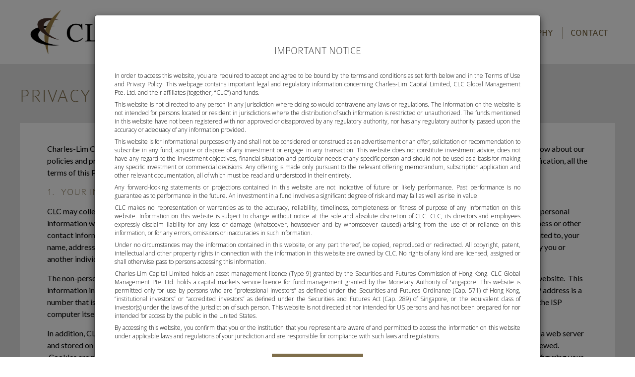

--- FILE ---
content_type: text/html; charset=UTF-8
request_url: https://www.charleslimcapital.com/privacy_policy.php
body_size: 6933
content:
<!doctype html>
<html class="no-js" lang="">
<head>
	<meta charset="utf-8">
	<meta http-equiv="X-UA-Compatible" content="IE=edge,chrome=1">
	<title>Charles-Lim Capital</title>
	<meta name="description" content="Charles-Lim Capital is an independent Asia-based firm that provides investment management services to institutions, family offices and high net worth individuals.  Charles-Lim Capital is regulated by the Securities and Futures Commission of Hong Kong (Type 9 Asset Management license).  We manage capital for clients through Wealth Funds and Managed Accounts.">
	<meta name="viewport" content="width=device-width, initial-scale=1">

	<link rel="stylesheet" href="css/bootstrap.min.css">
	<link rel="stylesheet" href="css/main.css">
	<link href='//fonts.googleapis.com/css?family=Lato:300,400,700,400italic' rel='stylesheet' type='text/css'>
	<link href='//fonts.googleapis.com/css?family=Open+Sans:300,600' rel='stylesheet' type='text/css'>
	<link rel="icon" type="image/png" href="img/favicon.png">

	<script src="js/vendor/modernizr-2.8.3-respond-1.4.2.min.js"></script>
	<script src='https://www.google.com/recaptcha/api.js'></script>
</head>
<body>

	<div id="wrap">

		<div id="header" class="boxed">
			<a class="navbar-brand" href="index.php">
				<img class="logo img-responsive" src="img/logo.png" alt="Charles-Lim Capital" style="max-width:190px;">
			</a>
			<div id="toggle_menu" class="pull-right toggleButton visible-xs-block visible-sm-block">
				<a href="#" title="menu"><span class="glyphicon glyphicon-menu-hamburger" aria-hidden="true"></span></a>
			</div><!-- /#toggle_menu -->
			<div id="menu" class="pull-right">
				<ul id="nav">
					<li>
						<a href="about.php" title="ABOUT">ABOUT</a>
					</li>
					<li>
						<a href="leadership.php" title="LEADERSHIP">LEADERSHIP</a>
				</li>
				<li>
					<a href="investment_philosophy.php" title="INVESTMENT PHILOSOPHY">INVESTMENT PHILOSOPHY</a>
				</li>
				<li>
					<a href="contact.php" title="CONTACT">CONTACT</a>
				</li>
			</ul><!-- /#nav -->
			</div><!-- /#menu -->

		</div><!-- /#header -->

<div id="content" class="flexboxed" style="background: #E5E5E5;">

	    <div class="new_item">
	      	<div class="caption_box boxed terms_content">
	        	<p>PRIVACY POLICY</p>
		    	<div class="row">
		    		<div class="col-sm-12">
		    			<div class="intro_content">
		    				<p>
								Charles-Lim Capital Limited (“CLC”) is committed to your privacy and to keeping your personal information private.  That is why we want you to know about our policies and practices regarding information we obtain from you on this website.  By accessing our website, you accept, without limitation or qualification, all the terms of this Privacy Policy.
							</p>
							<p class="terms_title">
								1.  YOUR INFORMATION
							</p>
							<p>
								CLC may collect and maintain certain personal information about you and non-personal information about your visit when you access our site.  The personal information we collect includes information you voluntarily provide when you submit an enquiry to CLC, such as name, address, email address, business or other contact information.  Your submissions may contain personal information that can identify you and your business individually, including, but not limited to, your name, address, phone number, e-mail address, and any other information which, when used by itself or in combination with other data, might identify you or another individual.
							</p>
							<p>
								The non-personal information CLC may collect or record includes certain other information that cannot identify you personally when you visit our website.  This information includes but is not limited to your Internet Protocol (“IP”) address and the domain name of your Internet Service Provider (“ISP”).  An IP address is a number that is automatically assigned to your computer by the ISP computer through which you access the web and a domain name is the name of the ISP computer itself through which you access the web.
							</p>
							<p>
								In addition, CLC may use “cookies” to collect information about online visitors.  A cookie is a piece of information that is sent to your browser from a web server and stored on your computer’s hard drive.  A cookie allows CLC to determine that a visit has occurred within our site, as well as which pages were viewed.  Cookies are not used to identify you and will not collect personal information. You can decide if and how your computer will accept cookies by configuring your preferences option within your web browser.  If you choose to decline cookies however, some of the functions of the CLC site may be impaired.
							</p>
							<p class="terms_title">
								2.  USE OF YOUR INFORMATION
							</p>
							<p>
								CLC will not rent, sell, or share your personal information with third parties without your consent except in accordance with this policy.  We use the personal information you provide to fulfill your requests for information.  We may also use the information for billing and collection purposes if we charge a fee for any services or information provided to you.  To do all of these things, we may share your personal information with affiliates, business partners or others who work for us such as service providers, vendors, contractors and agents, for the purpose of enabling them to perform certain business services for us.  We also may combine the personal information voluntarily submitted by you with other information about you for our internal business purposes or to contact you about a product or service of interest.
							</p>
							<p>
								CLC may sell or share non-personal information with third parties.  The non-personal information we collect in the aggregate about visits to our website is used to better understand our audience and improve this website.  By keeping records of our visitors’ IP addresses and domain names, we can monitor the use of our site including the number of visits, the average time spent on our site, the number of pages viewed, and various other site use statistics.  This monitoring helps us evaluate how our website is used and enables us to continuously improve the content and user-friendliness of our site.  CLC does not link IP addresses or domain names with any personally identifiable information, which means that a visitor’s session will be logged on our servers but the visitor will always remain anonymous.
							</p>
							<p>
								We will disclose information concerning information about you obtained over our website (personal and non-personal) pursuant to a valid legal request such as a search warrant, subpoena, court order, national security letter or other requests from law enforcement or regulatory authorities.  We may also use or disclose your information to prevent fraudulent transactions, to protect the rights or property of CLC, our customers, our website, or its users, or when we otherwise believe in good faith that the law requires it.  CLC may also share your personal information with consumer reporting agencies or with a successor in interest in connection with a proposed or actual sale, merger, or transfer of all or a portion of a business or an operating unit.
							</p>
							<p class="terms_title">
								3.  SECURITY
							</p>
							<p>
								We take reasonable precautions to protect your personal information in our possession from loss, misuse, and unauthorized access, disclosure, alteration and destruction.  However, CLC does not warrant or represent that its level of security meets or exceeds any particular standard.  Due to the nature of the internet, transactions may be subject to interruption, interception, transmission blackout, delayed transmission and incorrect data transmission.  Regardless of any security measures taken by us, CLC, its directors, employees and/or its member companies shall assume no responsibility whatsoever for any loss, expense or consequence resulting from such delays, interruptions, interceptions, misuse, unauthorised access, disclosure, alteration and/or destruction.
							</p>
							<p class="terms_title">
								4.  LINKS TO OTHER WEB SITES
							</p>
							<p>
								As a convenience to our visitors, this website may contain links, deep links or references to other websites.  CLC and/or its member companies are not responsible for the contents made available on or the set-up of any other websites that are linked to the CLC Website.
							</p>
							<p>
								These hyperlinks lead to websites published or operated by third parties who are not affiliated with or in any way related to CLC and/or its member companies.  Access to and use of such other websites is at the user’s own risk and subject to any terms and conditions applicable to such access/use.  By providing hyperlinks to a third party website or webpage, CLC and/or its member companies shall not, at any time, be deemed to endorse, recommend, approve, guarantee or introduce any third parties or the services/ products they provide on their websites, or to have any form of cooperation with such third parties and websites unless otherwise stated by CLC and/or its member companies.
							</p>
							<p>
								We are not in any way responsible for the content of any third party website or webpage.  CLC and/or its member companies is/are not a party/parties to any contractual arrangements entered into between you and the provider of the third party website unless otherwise expressly specified or agreed to by CLC and/or its member companies.
							</p>
							<p>
								Any links to websites that contain downloadable software are provided for your convenience only.  We are not responsible for any difficulties you may encounter in downloading the software or for any consequential, loss or damage that arise out of or in connection with this activity from your doing so.  Please remember that the use of any software downloaded from the Internet may be governed by a licence agreement and your failure to observe the terms of such licence agreement may result in an infringement of intellectual property rights of the relevant software provider, which we are not in any way responsible.
							</p>
							<p class="terms_title">
								5.  OTHER TERMS
							</p>
							<p>
								Your use of this site is subject to our Terms of Use.
							</p>
							<p class="terms_title">
								6.  CHANGES TO CLC’S PRIVACY POLICY
							</p>
							<p>
								CLC reserves the right to modify or amend this Privacy Policy at any time and for any reason.  When we modify or amend this policy we will post the revised Privacy Policy on this page.  Your decision to continue using this web-site or receiving any of our services, products or information after we make any changes to this Policy shall be deemed to be your express consent to the changes in the revised Policy pertaining to personal information we collect.
							</p>
							<p>
								Effective April 2010, updated June 2015.
							</p>
		    			</div>
		    		</div>
		    	</div>
	    	</div><!-- /.caption_box -->
	    </div>

</div><!-- /#content -->

		<div id="footer">
						<div class="row boxed text-center">
				<p class="copyright"><span>Copyright 2026 Charles-Lim Capital Limited and CLC Global Management Pte. Ltd. All Rights Reserved.</p>
				<nav><a href="terms_of_use.php" title="Terms of use">Terms of Use</a><a href="privacy_policy.php" title="Privacy policy">Privacy Policy</a></nav>
			</div>
		</div><!-- /#footer -->

	</div><!-- /#wrap -->

	<!-- Modal -->
	<div class="modal fade" id="myModal" tabindex="-1" role="dialog" aria-labelledby="myModalLabel">
	  <div class="modal-dialog modal-lg" role="document">
	    <div class="modal-content">
	      <div class="modal-body">
	        <h2 class="notice">IMPORTANT NOTICE</h2>
					<p>In order to access this website, you are required to accept and agree to be bound by the terms and conditions as set forth below and in the Terms of Use and Privacy Policy.  This webpage contains important legal and regulatory information concerning Charles-Lim Capital Limited, CLC Global Management Pte. Ltd. and their affiliates (together, “CLC”) and funds.</p>
					<p>This website is not directed to any person in any jurisdiction where doing so would contravene any laws or regulations.  The information on the website is not intended for persons located or resident in jurisdictions where the distribution of such information is restricted or unauthorized.  The funds mentioned in this website have not been registered with nor approved or disapproved by any regulatory authority, nor has any regulatory authority passed upon the accuracy or adequacy of any information provided.</p>
					<p>This website is for informational purposes only and shall not be considered or construed as an advertisement or an offer, solicitation or recommendation to subscribe in any fund, acquire or dispose of any investment or engage in any transaction.  This website does not constitute investment advice, does not have any regard to the investment objectives, financial situation and particular needs of any specific person and should not be used as a basis for making any specific investment or commercial decisions.  Any offering is made only pursuant to the relevant offering memorandum, subscription application and other relevant documentation, all of which must be read and understood in their entirety.</p>
					<p>Any forward-looking statements or projections contained in this website are not indicative of future or likely performance.  Past performance is no guarantee as to performance in the future.  An investment in a fund involves a significant degree of risk and may fall as well as rise in value.</p>
					<p>CLC makes no representation or warranties as to the accuracy, reliability, timeliness, completeness or fitness of purpose of any information on this website. Information on this website is subject to change without notice at the sole and absolute discretion of CLC. CLC, its directors and employees expressly disclaim liability for any loss or damage (whatsoever, howsoever and by whomsoever caused) arising from the use of or reliance on this information, or for any errors, omissions or inaccuracies in such information.</p>
					<p>Under no circumstances may the information contained in this website, or any part thereof, be copied, reproduced or redirected.  All copyright, patent, intellectual and other property rights in connection with the information in this website are owned by CLC.  No rights of any kind are licensed, assigned or shall otherwise pass to persons accessing this information.</p>
					<p>Charles-Lim Capital Limited holds an asset management licence (Type 9) granted by the Securities and Futures Commission of Hong Kong.  CLC Global Management Pte. Ltd. holds a capital markets service licence for fund management granted by the Monetary Authority of Singapore.  This website is permitted only for use by persons who are “professional investors” as defined under the Securities and Futures Ordinance (Cap. 571) of Hong Kong, “institutional investors” or “accredited investors” as defined under the Securities and Futures Act (Cap. 289) of Singapore, or the equivalent class of investor(s) under the laws of the jurisdiction of such person.  This website is not directed at nor intended for US persons and has not been prepared for nor intended for access by the public in the United States.</p>
					<p>By accessing this website, you confirm that you or the institution that you represent are aware of and permitted to access the information on this website under applicable laws and regulations of your jurisdiction and are responsible for compliance with such laws and regulations.</p>
	        <button type="button" class="btn btn-default agreeButton" data-dismiss="modal">I AGREE</button>
	      </div>
	    </div>
	  </div>
	</div>

	<div class="device-xs visible-xs"></div><div class="device-sm visible-sm"></div><div class="device-md visible-md"></div><div class="device-lg visible-lg"></div>
	<div id="display_classes"><div class="device-xs visible-xs">XS</div><div class="device-sm visible-sm">SM</div><div class="device-md visible-md">MD</div><div class="device-lg visible-lg">LG</div></div>
	<script src="js/vendor/jquery-1.11.2.min.js"></script>
	<script src="js/vendor/jquery.mobile.custom.min.js"></script>
	<script src="js/vendor/bootstrap.min.js"></script>
	<script src="js/vendor/js.cookie.js"></script>
	<script src="js/main.js"></script>

	<script type="text/javascript">
	
	$(function(){
		// refresh captcha
		function change_captcha()
		{
			grecaptcha.reset();
		}


		$('form[name="contact"]').submit(function(e){
			e.preventDefault();
			var action = $(this).attr('action');

			// clear all error message
			$('div.alert-danger').remove();

			var action = $(this).attr('action');
			var data = $(this).serialize();

			var enquiry_title				= $('#enquiry_title').val();
			var enquiry_full_name 			= $('input[name="enquiry_full_name"]').val();
			var enquiry_company_name 		= $('input[name="enquiry_company_name"]').val();
			var enquiry_email 				= $('input[name="enquiry_email"]').val();
			var enquiry_contact_number 		= $('input[name="enquiry_contact_number"]').val();
			var enquiry_subject				= $('#enquiry_subject').val();
			var enquiry_information 		= $('textarea[name="enquiry_information"]').val();
			var captcha						= grecaptcha.getResponse();

			if(enquiry_title=="-1"){
				$('#enquiry_title').after('<div class="alert alert-danger">Please enter your title.</div>');
				return false;
			}

			if(enquiry_full_name==""){
				$('input[name="enquiry_full_name"]').after('<div class="alert alert-danger">Please enter your full name.</div>');
				return false;
			}

			if(enquiry_email==""){
				$('input[name="enquiry_email"]').after('<div class="alert alert-danger">Please enter your email.</div>');
				return false;
			} else {
				var emailReg = /^([\w-\.]+@([\w-]+\.)+[\w-]{2,4})?$/;
				if(!emailReg.test(enquiry_email)) {
					$('input[name="enquiry_email"]').after('<div class="alert alert-danger">Please enter a valid email address.</div>');
					return false
				}
			}

			if(enquiry_contact_number==""){
				$('input[name="enquiry_contact_number"]').after('<div class="alert alert-danger">Please enter your contact number.</div>');
				return false;
			}

			if(enquiry_subject=="-1"){
				$('#enquiry_subject').after('<div class="alert alert-danger">Please enter your subject.</div>');
				return false;
			}

			if(enquiry_information==""){
				$('textarea[name="enquiry_information"]').after('<div class="alert alert-danger">Please enter a message.</div>');
				return false;
			}

			$.ajax({
				type: "POST",
				dataType: "json",
				url: action,
				data: {
					enquiry_title: enquiry_title,
					enquiry_full_name: enquiry_full_name,
					enquiry_company_name: enquiry_company_name,
					enquiry_email: enquiry_email,
					enquiry_contact_number: enquiry_contact_number,
					enquiry_subject : enquiry_subject,
					enquiry_information: enquiry_information,
					captcha: captcha
				},
				success: function(data){
					if(data){
						// valid
						$('div.alert-success').html('Thank you for your submission!').show();
						change_captcha();

						clear_form();
					} else {
						// invalid
						change_captcha();

						return false;
					}
				}
			});
		});

		function clear_form(){
			$("#enquiry_title").val('-1');
			$('input[name="enquiry_full_name"]').val('');
			$('input[name="enquiry_company_name"]').val('');
			$('input[name="enquiry_email"]').val('');
			$('input[name="enquiry_contact_number"]').val('');
			$("#enquiry_subject").val('-1');
			$('textarea[name="enquiry_information"]').val('');
		}
	});
	</script>
<script type="text/javascript">
var gaJsHost = (("https:" == document.location.protocol) ? "https://ssl." : "http://www.");
document.write(unescape("%3Cscript src='" + gaJsHost + "google-analytics.com/ga.js' type='text/javascript'%3E%3C/script%3E"));
</script>

<script type="text/javascript">
try {
var pageTracker = _gat._getTracker("UA-9816135-1");
pageTracker._trackPageview();
} catch(err) {}</script>
</body>
</html>


--- FILE ---
content_type: text/css
request_url: https://www.charleslimcapital.com/css/main.css
body_size: 3893
content:
/*--------------------------------------*/
/* BOOTSTRAP RESET
/*--------------------------------------*/
.row {
	margin-left: 0;
	margin-right: 0;
}
ul, ol {
	list-style: none outside none;
	margin: 0;
	padding: 0;
}
a {
	outline: 0 !important;
}
a:hover, a:focus {
	text-decoration: none;
}
.form-control {background: transparent;border:none;border-radius: 0;box-shadow:none; padding:0;}
.form-control:focus {border-color: transparent; box-shadow: none; background: transparent;}
.carousel-control.left, .carousel-control.right {background: none !important;filter: progid:none !important;}
textarea {resize: none;}

/*--------------------------------------*/
/* GLOBAL
/*--------------------------------------*/
@font-face {
    font-family: 'colaboratelightregular';
    src: url('../fonts/ColabLig-webfont.eot');
    src: url('../fonts/ColabLig-webfont.eot?#iefix') format('embedded-opentype'),
         url('../fonts/ColabLig-webfont.woff') format('woff'),
         url('../fonts/ColabLig-webfont.ttf') format('truetype'),
         url('../fonts/ColabLig-webfont.svg#colaboratelightregular') format('svg');
    font-weight: normal;
    font-style: normal;

}
@font-face {
    font-family: 'colaborate-mediumregular';
    src: url('../fonts/ColabMed-webfont.eot');
    src: url('../fonts/ColabMed-webfont.eot?#iefix') format('embedded-opentype'),
         url('../fonts/ColabMed-webfont.woff') format('woff'),
         url('../fonts/ColabMed-webfont.ttf') format('truetype'),
         url('../fonts/ColabMed-webfont.svg#colaborate-mediumregular') format('svg');
    font-weight: normal;
    font-style: normal;

}
@font-face {
    font-family: 'colaborate-regularregular';
    src: url('../fonts/ColabReg-webfont.eot');
    src: url('../fonts/ColabReg-webfont.eot?#iefix') format('embedded-opentype'),
         url('../fonts/ColabReg-webfont.woff') format('woff'),
         url('../fonts/ColabReg-webfont.ttf') format('truetype'),
         url('../fonts/ColabReg-webfont.svg#colaborate-regularregular') format('svg');
    font-weight: normal;
    font-style: normal;

}
@font-face {
    font-family: 'colaborate-thinregular';
    src: url('../fonts/ColabThi-webfont.eot');
    src: url('../fonts/ColabThi-webfont.eot?#iefix') format('embedded-opentype'),
         url('../fonts/ColabThi-webfont.woff') format('woff'),
         url('../fonts/ColabThi-webfont.ttf') format('truetype'),
         url('../fonts/ColabThi-webfont.svg#colaborate-thinregular') format('svg');
    font-weight: normal;
    font-style: normal;

}
html {
  position: relative; /* sticky footer */
  min-height: 100%; /* sticky footer */
}
.boxed {
	max-width: 1200px;
	margin: 0 auto;
	padding: 0 0;
}
::-webkit-input-placeholder {  }
::-moz-placeholder {  }
:-ms-input-placeholder {  }
:-moz-placeholder {  }

/*--------------------------------------*/
/* HEADER
/*--------------------------------------*/
#header {
	overflow: visible;
  height: 125px;
  position: relative;
}
#nav li {
	display: inline-block;
  margin: 54px 0 50px 0;
  padding: 0 15px;
  border-left: 1px solid #7f6e4b;
  font-family: 'colaborate-regularregular';
}

#nav li a {
  color: #7f6e4b;
  -webkit-font-smoothing: antialiased;
  -moz-osx-font-smoothing: grayscale;
  font-size: 18px;
  border-bottom: 1px solid #FFF;
  padding-bottom: 10px;
}

#nav li:first-child {
  border-left: none;
}

#nav li a:hover, #nav li a:focus, #nav li a.current {
  border-bottom: 1px solid #7f6e4b;
}

#nav {
  position: relative;
}

.navbar-brand {
  padding-top: 15px;
}
#dropdownAbout, #dropdownInvestment {
  display: none;
  background-color: #fff;
  position: absolute;
  z-index: 1000;
  margin: 45px 0 0 -20px;
  visibility: visible;
  opacity: 1;
  /*box-shadow: 0 5px 5px rgba(0, 0, 0, 0.2);*/
  border-bottom: 1px solid rgba(0, 0, 0, 0.2);
    -webkit-transition: all 0.25s ease-out; /* Saf3.2+, Chrome */
    -moz-transition: all 0.25s ease-out; /* Firefox 4+ */
    -ms-transition: all 0.25s ease-out; /* IE10+ */
    -o-transition: all 0.25s ease-out; /* Opera 10.5+ */
    transition: all 0.25s ease-out;
}
@media (min-width: 992px) {
  #dropdownAbout, #dropdownInvestment {
    display: block;
    margin: 8px 0 0 -20px;
    visibility: hidden;
    opacity: 0;
    padding-top: 32px;
  }
  #nav > li:hover > div {
    visibility: visible;
    opacity: 1;
  }
}
#aboutDropdown li, #investmentDropdown li {
  display: block;
  border-left: none;
  margin: 20px 0;
}
#aboutDropdown li:first-child, #investmentDropdown li:first-child {
  margin-top: 0;
}
#aboutDropdown li {
  width: 125px;
}
#investmentDropdown li {
  width: 273px;
}
#aboutDropdown li a, #investmentDropdown li a {
  font-size: 15px;
  font-family: 'Lato', sans-serif;
  border-bottom: 1px solid transparent;
}

/*--------------------------------------*/
/* CONTENT
/*--------------------------------------*/
.carousel,
.item,
.active {
  position: relative;
  height: 710px;
}

.carousel-inner {
  height: 100%;
}

/*.fill {
  width: 100%;
  height: 100%;
  background-position: center;
  -webkit-background-size: cover;
  -moz-background-size: cover;
  background-size: cover;
  -o-background-size: cover;
  z-index: 1;
  position: relative;
}*/
.fill {
  background-position: center center;
  background-size: cover;
  bottom: 0;
  left: 0;
  position: absolute;
  right: 0;
  top: 0;
}

.carousel-caption {
  text-align: left;
  bottom: 445px;
  position: absolute;
  font-size: 47px;
  font-family: 'colaborate-thinregular';
  color: black;
  margin: 0 auto;
  width: 1200px;
  left: 0;
  right: 0;
  text-shadow: none;
  padding-left: 0;
  text-shadow: none;
}

.carousel-caption > p {
  margin-bottom: 0;
  line-height: 55px;
  color: #000000;
    font-family: "colaborate-thinregular";
    font-size: 47px;
}

.infoBox {
  background-color: rgba(0, 0, 0, 0.85);
  margin-top: -250px;
  z-index: 3;
  position: relative;
}

.descriptionText {
  color: white;
  font-size: 15px;
  font-family: 'Lato', sans-serif;
  font-weight: 400;
  padding: 10px 30px;
  margin: 20px 0;
  line-height: 23px;
}

.descriptionText > h3 {
  color: #7f6e4b;
  -webkit-font-smoothing: antialiased;
  -moz-osx-font-smoothing: grayscale;
  font-size: 19px;
  font-family: 'colaborate-mediumregular';
  margin-top: 0;
}
.descriptionText > p {
  color: #ffffff;
  font-weight: 400;
  margin: 5px 0;
  text-align: justify;
}
.middleText {
  border-left: 1px solid #7f6e4b;
  border-right: 1px solid #7f6e4b;
}

.carouselControl {
  bottom: 445px;
  position: relative;
  margin: 0 auto;
  width: 1200px;
  left: 0;
  right: 0;
  z-index: 10;
  display: none;
}

.carousel-control {
  text-shadow: none;
  opacity: 1;
}

.leftButton {
  left: -68px;
}

.rightButton {
  left: -8px;
}

.caption_box {
  z-index: 1;
  width: 100%;
}
.caption_box > p {
  font-family: 'colaborate-thinregular';
  font-size: 37px;
  letter-spacing: 2px;
  color: #fff;
  -webkit-font-smoothing: antialiased;
  -moz-osx-font-smoothing: grayscale;
  margin-bottom: 35px;
  line-height: normal;
}
.caption_box .row {
  background: rgba(255,255,255,0.95);
}
.carousel-inner > .new_item {
  -webkit-box-align: start;
-webkit-align-items: flex-start;
    -ms-flex-align: start;
        align-items: flex-start;
  display: -webkit-box;
  display: -webkit-flex;
  display: -ms-flexbox;
  display: flex;
  -webkit-box-pack: center;
  -webkit-justify-content: center;
      -ms-flex-pack: center;
          justify-content: center;
}
.intro_content {
  border-width: 0 1px 0 0;
  border-style: solid;
  -webkit-border-image: -webkit-gradient(linear, 0 0, 0 100%, from(rgb(166,145,104)), to(rgba(0, 0, 0, 0))) 1 100%;
  -webkit-border-image: -webkit-linear-gradient(rgb(166,145,104), rgba(0, 0, 0, 0)) 1 100%;
  -moz-border-image: -moz-linear-gradient(rgb(166,145,104), rgba(0, 0, 0, 0)) 1 100%;
  -o-border-image: -o-linear-gradient(rgb(166,145,104), rgba(0, 0, 0, 0)) 1 100%;
  border-image: linear-gradient(to bottom, rgb(166,145,104), rgba(0, 0, 0, 0)) 1 100%;
  padding: 0 40px 0 40px;
  margin: 40px 0 40px;
}
.intro_content p {
  font-family: "Lato",sans-serif;
  font-size: 16px;
  font-weight: 400;
  line-height: 24px;
  margin-bottom: 15px;
}
.intro_tagline, .team_content, .side_form {
  margin-top: 40px;
  padding-left: 10px;
  padding-right: 30px;
}
.intro_tagline p {
  font-family: "Lato",sans-serif;
  font-size: 16px;
  font-weight: 400;
  font-style: italic;
  line-height: 27px;
  color: #7f6e4b;
  -webkit-font-smoothing: antialiased;
  -moz-osx-font-smoothing: grayscale;
}
p.author_tagline {
  font-style: normal;
  font-weight: 700;
  font-size: 14px;
}

/*--------------------------------------*/
/* MEMBERS PAGES
/*--------------------------------------*/
#content.flexboxed {
  -webkit-box-align: start;
-webkit-align-items: flex-start;
    -ms-flex-align: start;
        align-items: flex-start;
  background-position: center top;
  background-repeat: no-repeat;
  background-size: cover;
  display: -webkit-box;
  display: -webkit-flex;
  display: -ms-flexbox;
  display: flex;
  height: auto;
  -webkit-box-pack: center;
  -webkit-justify-content: center;
      -ms-flex-pack: center;
          justify-content: center;
  min-height: 710px;
  width: 100%;
}
.flexboxed .caption_box {
  margin-bottom: 45px;
}
.flexboxed .caption_box > p {
  margin-top: 45px;
  margin-bottom: 35px;
}
.member_content {
  display: none;
  margin-top: 15px;
}
.team_menu {
  padding: 0 0 0 25px;
  margin: 40px 0 30px;
}
.team_content {
  margin-top: 40px;
  margin-bottom: 40px;
  padding-right: 30px;
}
.member_name {
  font-family: 'colaborate-regularregular';
  font-size: 21px;
  line-height: 27px;
  color: #7f6e4b;
  -webkit-font-smoothing: antialiased;
  -moz-osx-font-smoothing: grayscale;
  margin-bottom: 2px;
  margin-top: 55px;
}
.team_member:first-child .member_name {
  margin-top: -2px;
}
p {
  font-size: 16px;
  line-height: 24px;
  font-family: 'Lato', sans-serif;
  font-weight: 400;
  color: #000;
  margin-bottom: 7px;
}
.member_title {
  color: #7f6e4b;
  font-size: 19px;
  line-height: 23px;
  margin-bottom: 11px;
}
.member_email {
  color: #4C4C4C;
  text-decoration: underline;
}
.accordion_opener, .accordion_opener:hover, .accordion_opener:focus {
  color: #3a3a3a;
  font-family: 'colaborate-regularregular';
  font-size: 15px;
  line-height: 14px;
  -webkit-font-smoothing: antialiased;
  -moz-osx-font-smoothing: grayscale;
}
.accordion_opener .glyphicon {
  display: inline-block;
  margin-top: -6px;
  vertical-align: middle;
}
.glyphicon.glyphicon-menu-up {
  margin-top: -3px;
}
.team_menu a {
  font-family: 'colaborate-regularregular';
  font-size: 20px;
  text-transform: uppercase;
  color: #7f6e4b;
  line-height: normal;
  letter-spacing: 1px;
  -webkit-font-smoothing: antialiased;
  -moz-osx-font-smoothing: grayscale;
  display: inline-block;
  border-bottom: 1px solid transparent;
  margin-bottom: 20px;
  padding-bottom: 5px;
}
.team_menu a:hover, .team_menu a.current {
  border-bottom: 1px solid #7f6e4b;
}

/*--------------------------------------*/
/* INVESTMENT PAGES
/*--------------------------------------*/
p.investment_title {
  font-family: 'colaboratelightregular';
  font-size: 23px;
  line-height: 35px;
  letter-spacing: 1px;
  color: #7f6e4b;
  margin-bottom: 20px;
  text-transform: uppercase;
}
.investment_philosophy p.investment_title {
  margin-bottom: 10px;
  margin-top: 35px;
}
p.investment_disclaimer {
  font-family: "Lato",sans-serif;
  font-size: 12px;
  font-weight: 400;
  line-height: 20px;
  margin-top: 40px;
  font-style: italic;
}
p.investment_pre_title {
  font-family: "Lato",sans-serif;
  font-size: 16px;
  font-weight: 400;
  line-height: 24px;
}

.terms_content .intro_content {
  border: none;
}
p.terms_title {
  font-family: 'colaborate-thinregular';
  font-size: 20px;
  line-height: 24px;
  letter-spacing: 1px;
  color: #7f6e4b;
}
.flexboxed .caption_box.terms_content > p {
  color: #7f6e4b;
}

/*--------------------------------------*/
/* CONTACT US
/*--------------------------------------*/
.contact-us .d-flex,
.contact-us .d-md-flex {
	display: flex;
}
@media only screen and (max-width: 991px) {
	.contact-us .d-md-flex {
		display: block;
	}
}
.contact-us .justify-content-start {
	justify-content: flex-start;
}
.contact-us .justify-content-between {
	justify-content: space-between;
}
.contact-us .main-content_background {
	background-color: rgba(255,255,255,0.95);
	padding: 40px 60px 25px 60px;
}
@media only screen and (max-width: 903px) {
	.contact-us .main-content_background {
		padding: 40px 28px 25px 28px;
	}
}
@media only screen and (max-width: 991px) {
	.contact-us .contact-item {
	    margin-bottom: 20px;
	}
}
.contact-us .contact-item * {
	font-size: 16px;
	line-height: 24px;
}
.contact-us .contact-item h2 {
	font-family: 'colaboratelightregular';
	font-weight: 400;
	font-size: 23px;
	line-height: 35px;
	color: #A69168;
	margin-top: 0;
	margin-bottom: 15px;
}
.contact-us .contact-item a {
    color: #A69168;
}
.contact-us .contact-item address {
    margin-bottom: 30px;
}
.contact-us .contact-item address, .contact-us .contact-item dt, .contact-us .contact-item dd {
    color: #000000;
}
.contact-us .contact-item dt {
    margin-right: 5px;
}
.contact-us .contact-item dl {
    margin-bottom: 0;
}
.contact-us .contact-item dd {
    margin-bottom: .5rem;
    margin-left: 0;
}
/*--------------------------------------*/
/* LEADERSHIP - Ry 12.6.17
/*--------------------------------------*/
.leadership a {
	color: #000000;
}
/*--------------------------------------*/
/* FOOTER
/*--------------------------------------*/
#footer {
  background-color: black;
  padding: 75px 0;
}

.home#content + #footer {
	padding: 114px 0 75px 0;
}

.col {
  display: inline-block;
}

.footerList {
  margin-top: 15px;
}

.footerList > li {
  display: block;
  padding: 5px 0;
}

#navFooter > li {
  display: inline-block;
  vertical-align: top;
  margin-bottom: 75px;
}

#navFooter > li > a {
  /*padding-right: 100px;*/
	padding-right: 76px;
  color: #7f6e4b;
  -webkit-font-smoothing: antialiased;
  -moz-osx-font-smoothing: grayscale;
  /*font-size: 19px;*/
	font-size: 17px;
  font-family: 'colaborate-mediumregular';
  margin-top: 0;
}

#navFooter > li > a:hover {
  color: white;
}

.footerList > li > a {
  color: white;
  /*font-size: 15px;*/
	font-size: 14px;
  font-family: 'Lato', sans-serif;
  font-weight: 400;
}

.footerList > li > a:hover, .footerList > li > a. {
  color: #7f6e4b;
}

.copyright, #footer nav a {
  color: white;
  font-size: 13px;
  font-family: 'Lato', sans-serif;
  font-weight: 400;
}

.copyright, #footer nav {
	display: inline-block;
	text-align: center;
}

#footer nav a:before {
	content: "|";
	margin-left: 10px;
	margin-right: 10px;
}

/* #footer nav a:first-child:before {
	display: none;
} */

.disclaimer {
  font-size: 11px;
  font-family: 'Lato', sans-serif;
  font-weight: 400;
  color: #525252;
  line-height: normal;
}

/*--------------------------------------*/
/* MODAL
/*--------------------------------------*/

.modal-body {
  text-align: center;
  padding: 40px;
}

.notice {
  font-size: 21px;
  font-family: 'colaborate-thinregular';
  padding-bottom: 20px;
}

.modal-body > p {
  text-align: justify;
  text-justify: inter-word;
  font-size: 12px;
  font-family: 'Open Sans';
  -webkit-font-smoothing: antialiased;
  -moz-osx-font-smoothing: grayscale;
  line-height: normal;
}

.agreeButton {
  margin-top: 20px;
  padding: 15px 60px;
  font-size: 20px;
  font-family: 'colaborate-thinregular';
  border-radius: 0;
  border: none;
  background-color: #7f6e4b;
  color: white;
}

/*--------------------------------------*/
/* RESPONSIVENESS
/*--------------------------------------*/
@media (max-width: 1200px) { /* iPad landscape width */
  .carousel,
  .item,
  .active {
    height: 600px;
  }

  #nav li a {
    font-size: 14px;
  }
  .caption_box > p {
    margin-left: 55px;
  }
  #navFooter > li > a {
    padding-right: 50px;
  }

  #footer {
    padding: 50px 20px;
  }

  .infoBox {
    margin-top: 0;
    background-color: rgba(0, 0, 0, 1);
    margin-bottom: 0;
  }

  #navFooter > li {
    margin-bottom: 50px;
  }

  .carousel-caption, .carouselControl {
    bottom: 375px;
    margin-left: 100px;
    width: auto;
  }

  .carousel-caption {
    padding-left: 0;
  }

}
@media (max-width: 991px) { /* bootstrap Tablet (sm) width */
  .carousel,
  .item,
  .active {
    height: 450px;
  }

  .middleText {
    border: none;
  }

  #nav li {
    display: inline-block;
    margin: 20px 0;
    font-size: 21px;
  }

  #nav li a {
    font-size: 17px;
  }

  #dropdownAbout, #dropdownInvestment {
    margin-top: 20px;
  }

  #aboutDropdown > li, #investmentDropdown > li {
    display: block;
    text-align: left;
  }

  #aboutDropdown > li {
    width: 120px;
  }

  #investmentDropdown > li {
    width: 260px;
  }

  #aboutDropdown > li > a, #investmentDropdown > li > a {
    font-size: 14px;
  }

  .glyphicon-menu-hamburger::before {
    font-size: 28px;
  }
  .toggleButton {
    margin: 48px 25px 0 0;
  }

  .toggleButton > a:visited, .toggleButton > a:link {
    color: black;
  }

  #nav {
    text-align: center;
  }

  #menu {
    left: 0;
    right: 0;
    top: 125px;
    position: absolute;
    z-index: 1000;
    background-color: white;
    border-top: 1px solid #7f6e4b;
  }

  #navFooter > li {
    display: block;
    margin-bottom: 30px;
  }

  #navFooter {
    text-align: center;
  }

  .descriptionText {
    padding: 10px 20px;
  }

  #footer {
    padding: 30px 20px;
  }

  .footerList {
    margin-top: 0;
  }

  #navFooter > li > a {
    padding-right: 0;
  }

  .copyright, #footer nav {
    text-align: center;
	display: block;
  }
  
  #footer nav a:first-child:before {
	  display: none;
  }

  .carousel-caption, .carouselControl {
    bottom: 275px;
  }

}
@media (max-width: 768px) { /* iPad portrait width */
  .carousel,
  .item,
  .active {
    height: 300px;
  }

  #nav li {
    display: block;
    border: none;
  }
  .carousel-caption, .carouselControl {
    bottom: 150px;
    margin-left: 20px;
  }

  .carousel-caption > p {
    font-size: 40px;
    line-height: 40px;
  }

  #dropdownAbout, #dropdownInvestment {
    margin-top: 10px;
    left: 0;
    right: 0;
    background-color: white;
  }

  #aboutDropdown > li, #investmentDropdown > li {
    display: block;
    text-align: center;
    width: auto;
    padding-right: 0;
  }
}
@media (max-width: 767px) { /* bootstrap Smartphone (xs) width */
  .caption_box > p {
    margin-left: 28px;
  }
  .intro_content, .team_content, #enquiry_form  {
    border-width: 0;
  }
  .intro_content {
    padding: 0 15px;
  }
  .team_content {
    padding-left: 25px;
    padding-right: 25px;
  }
    #menu {
    width: auto;
    box-shadow: 0 5px 5px rgba(0, 0, 0, 0.2);
  }
  #dropdownAbout, #dropdownInvestment {
  box-shadow: none;
  position: relative;
  border-bottom: none;
}
#enquiry_form label {
  display: block;
  width: 100%;
}
#enquiry_form .btn {
  margin-left: 0;
}
#cap_cont {
  display: block !important;
}

}
@media (max-width: 667px) { /* iPhone 6 landscape width */
	.carousel-caption > p {
    font-size: 30px;
    line-height: 30px;
  }
}
@media (max-width: 450px) { /* iPhone 6 portrait width */
  .carousel-caption > p {
    font-size: 25px;
    line-height: 25px;
  }
}

/*--------------------------------------*/
/* TEMPORARY / DEVELOPMENT
/*--------------------------------------*/
#display_classes {
    bottom: 0;
    color: #ff0000;
    display: none;
    font-size: 10px;
    font-weight: bold;
    line-height: 5px;
    padding: 10px;
    position: fixed;
    right: 0;
}

/*font-family: 'Lato', sans-serif;*/


--- FILE ---
content_type: application/javascript
request_url: https://www.charleslimcapital.com/js/main.js
body_size: 431
content:
$(document).ready(function() {

	tuning();

	// mobile menu
	$('#toggle_menu').on('click touchstart', function(e) {
		e.preventDefault();
		$('#menu').slideToggle('fast');
	});


	if (Cookies.get('name') != 'importantNotice') {
		console.log(Cookies.get('name'));
		$(window).load(function(){
		  $('#myModal').modal('show');
		});

		Cookies.set('name', 'importantNotice');
	}

	// opener team member accortion
	$('.accordion_opener').on('click touchstart', function(e) {
		e.preventDefault();
		var current_team_member = $(this).closest('.team_member');
		if ( current_team_member.children('.member_content').is(":visible")) {

			current_team_member.children('.member_content').slideUp('fast');
			$(this).html('MORE <span class="glyphicon glyphicon-menu-down"></span>');

		} else {

			current_team_member.children('.member_content').slideDown('fast');
			$(this).html('LESS <span class="glyphicon glyphicon-menu-up"></span>');

		}
	});
	

});

$(window).resize(function() { tuning(); });

$(window).scroll(function() { });

$(window).load(function() { });

function isBreakpoint( alias ) {
    return $('.device-' + alias).is(':visible');
}

function tuning() {
	if( (isBreakpoint('sm')) || (isBreakpoint('xs')) ) {
		$('#menu').hide();
	} else {
		$('#menu').show();
	}
}

$('#dropdownTrigger1').click( function(event){
	if( (isBreakpoint('sm')) || (isBreakpoint('xs')) ) {
		event.stopPropagation();

		if ($('#dropdownAbout').is(":visible")) {
			$('#dropdownAbout').slideUp('fast');
		} else {
			$('#dropdownAbout').slideDown('fast');
			$('#dropdownInvestment').slideUp('fast');
		}

	}
});

$('#dropdownTrigger2').click( function(event){
	if( (isBreakpoint('sm')) || (isBreakpoint('xs')) ) {
		event.stopPropagation();

		if ($('#dropdownInvestment').is(":visible")) {
			$('#dropdownInvestment').slideUp('fast');
		} else {
			$('#dropdownInvestment').slideDown('fast');
			$('#dropdownAbout').slideUp('fast');
		}
	}
});

$(document).click( function(){
	if( (isBreakpoint('sm')) || (isBreakpoint('xs')) ) {
		$('#dropdownAbout').slideUp('fast');
		$('#dropdownInvestment').slideUp('fast');
	}
});